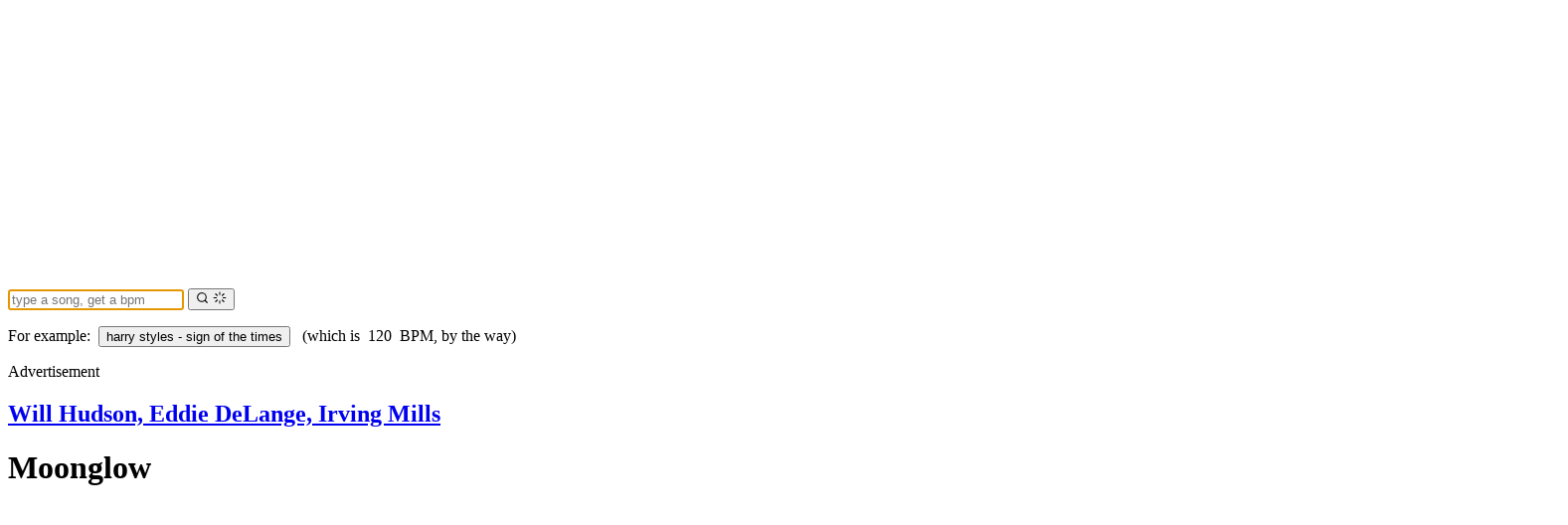

--- FILE ---
content_type: text/html
request_url: https://songbpm.com/@will-hudson-eddie-delange-irving-mills/moonglow
body_size: 10571
content:
<!DOCTYPE html><html lang="en"> <head><meta charset="UTF-8"><meta name="viewport" content="width=device-width"><meta name="generator" content="Astro v5.11.0"><meta name="application-name" content="SongBPM"><title>BPM and key for Moonglow by Will Hudson, Eddie DeLange, Irving Mills | Tempo for Moonglow | SongBPM | songbpm.com</title><link rel="canonical" href="https://songbpm.com/@will-hudson-eddie-delange-irving-mills/moonglow"><meta name="description" content="The song Moonglow by Will Hudson, Eddie DeLange, Irving Mills has a tempo (BPM) and key of ..."><meta name="robots" content="index, follow"><meta property="og:title" content="BPM and key for Moonglow by Will Hudson, Eddie DeLange, Irving Mills | Tempo for Moonglow"><meta property="og:type" content="website"><meta property="og:image" content="https://i.scdn.co/image/ab67616d0000b2738a8506fd29f7835cf938044f"><meta property="og:url" content="https://songbpm.com"><meta property="og:description" content="The song Moonglow by Will Hudson, Eddie DeLange, Irving Mills has a tempo (BPM) and key of ..."><meta property="og:locale" content="en_US"><meta property="og:site_name" content="SongBPM"><meta property="og:image:url" content="https://i.scdn.co/image/ab67616d0000b2738a8506fd29f7835cf938044f"><meta property="og:image:width" content="640"><meta property="og:image:height" content="640"><meta property="og:image:alt" content="Moonglow"><meta name="twitter:card" content="summary_large_image"><meta name="twitter:site" content="@songbpm"><meta name="twitter:title" content="BPM and key for Moonglow by Will Hudson, Eddie DeLange, Irving Mills | Tempo for Moonglow"><meta name="twitter:image" content="https://i.scdn.co/image/ab67616d0000b2738a8506fd29f7835cf938044f"><meta name="twitter:description" content="The song Moonglow by Will Hudson, Eddie DeLange, Irving Mills has a tempo (BPM) and key of ..."><meta name="twitter:creator" content="@blendist"><link rel="icon" type="image/svg+xml" href="/favicon.svg"><link rel="icon" type="image/png" sizes="16x16" href="/favicon-16x16.png"><link rel="icon" type="image/png" sizes="32x32" href="/favicon-32x32.png"><link rel="icon" type="image/png" sizes="192x192" href="/favicon-192x192.png"><link rel="icon" type="image/png" sizes="512x512" href="/favicon-512x512.png"><link rel="apple-touch-icon" sizes="180x180" href="/apple-touch-icon.png"><link rel="manifest" href="/site.webmanifest"><title>BPM and key for Moonglow by Will Hudson, Eddie DeLange, Irving Mills | Tempo for Moonglow</title><script type="text/javascript" id="posthog-js">
  !(function (t, e) {
    var o, n, p, r
    e.__SV ||
      ((window.posthog = e),
      (e._i = []),
      (e.init = function (i, s, a) {
        function g(t, e) {
          var o = e.split(".")
          ;(2 == o.length && ((t = t[o[0]]), (e = o[1])),
            (t[e] = function () {
              t.push([e].concat(Array.prototype.slice.call(arguments, 0)))
            }))
        }
        ;(((p = t.createElement("script")).type = "text/javascript"),
          (p.crossOrigin = "anonymous"),
          (p.async = true),
          (p.src = s.api_host + "/static/array.js"),
          (r = t.getElementsByTagName("script")[0]).parentNode.insertBefore(
            p,
            r
          ))
        var u = e
        void 0 !== a ? (u = e[a] = []) : (a = "posthog")
        u.people = u.people || []
        u.toString = function (t) {
          var e = "posthog"
          return ("posthog" !== a && (e += "." + a), t || (e += " (stub)"), e)
        }
        u.people.toString = function () {
          return u.toString(1) + ".people (stub)"
        }
        o =
          "capture identify alias people.set people.set_once set_config register register_once unregister opt_out_capturing has_opted_out_capturing opt_in_capturing reset isFeatureEnabled onFeatureFlags getFeatureFlag getFeatureFlagPayload reloadFeatureFlags group updateEarlyAccessFeatureEnrollment getEarlyAccessFeatures getActiveMatchingSurveys getSurveys getNextSurveyStep onSessionId".split(
            " "
          )
        for (n = 0; n < o.length; n++) g(u, o[n])
        e._i.push([i, s, a])
      }),
      (e.__SV = 1))
  })(document, window.posthog || [])
  posthog.init("phc_Cxh0JcNi3M0dOV9Gjnt1Wy8SF3JErqvqrxZSdSvs5J8", {
    api_host: "https://us.i.posthog.com",
    defaults: "2025-05-24",
    persistence: "localStorage"
  })
</script><link rel="preload" href="https://cdn.fuseplatform.net/publift/tags/2/3587/fuse.js" as="script"><script defer src="https://cdn.fuseplatform.net/publift/tags/2/3587/fuse.js"></script><script>
  const fusetag = window.fusetag || (window.fusetag = { que: [] })
  fusetag.que.push(function () {
    fusetag.pageInit()
  })
</script><script async src="https://www.googletagmanager.com/gtag/js?id=G-R18FD9GMKK"></script><script>
      window.dataLayer = window.dataLayer || []
      function gtag() {
        dataLayer.push(arguments)
      }
      gtag("js", new Date())
      gtag("config", "G-R18FD9GMKK")
    </script><link rel="stylesheet" href="/_astro/index.ImMVbahe.css">
<style>[data-astro-cid-doek4z7o][data-fuse-privacy-tool],#fuse-privacy-tool[data-astro-cid-doek4z7o]{padding-inline:1rem;font-size:.5rem}
</style></head> <body class="font-sans antialiased">  <div class="flex min-h-screen flex-col"> <header class="bg-theme-red text-white"> <div class="px-6 pb-6 pt-8"> <div class="max-w-(--breakpoint-md) mx-auto"> <a class="text-white" href="/"> <img alt="SongBPM" src="/assets/images/logo.png"> </a> </div> </div> </header> <div class="bg-theme-red"> <form id="search-form" action="/searches" method="POST" class="max-w-(--breakpoint-md) container relative mx-auto px-1 text-xl sm:px-0 sm:text-2xl"> <input class="text-theme-black w-full rounded bg-white p-3 pr-20 text-left shadow-sm sm:pr-3 sm:text-center" name="query" placeholder="type a song, get a bpm" type="text" autofocus required min="1"> <button type="submit" id="search-button" class="hover:text-theme-black focus:text-theme-black focus:outline-hidden group absolute right-0 top-0 mr-1 mt-1 bg-transparent px-4 py-2 text-black transition-colors ease-in-out"> <svg width="1em" height="1em" class="mt-1 size-6 group-[.is-submitting]:hidden" data-icon="lucide/search">   <symbol id="ai:local:lucide/search" viewBox="0 0 24 24"><g fill="none" stroke="currentColor" stroke-linecap="round" stroke-linejoin="round" stroke-width="2"><circle cx="11" cy="11" r="8"/><path d="m21 21-4.3-4.3"/></g></symbol><use href="#ai:local:lucide/search"></use>  </svg> <svg width="1em" height="1em" class="mt-1 hidden size-6 animate-spin group-[.is-submitting]:block" data-icon="lucide/loader">   <symbol id="ai:local:lucide/loader" viewBox="0 0 24 24"><path fill="none" stroke="currentColor" stroke-linecap="round" stroke-linejoin="round" stroke-width="2" d="M12 2v4m4.2 1.8 2.9-2.9M18 12h4m-5.8 4.2 2.9 2.9M12 18v4m-7.1-2.9 2.9-2.9M2 12h4M4.9 4.9l2.9 2.9"/></symbol><use href="#ai:local:lucide/loader"></use>  </svg> </button> </form> </div> <section class="bg-background -mt-6 px-6 pb-4 pt-6 sm:pb-8"> <form action="/searches" class="max-w-(--breakpoint-md) container mx-auto" method="POST"> <p class="mt-4 min-h-4 text-center text-xs">
For example:&nbsp;
<input name="query" type="hidden" value="harry styles sign of the times"> <button class="cursor-pointer font-bold hover:underline" type="submit"> harry styles - sign of the times </button>
&nbsp;
<span class="hidden sm:inline">
(which is&nbsp;
<span>120</span>
&nbsp;BPM, by the way)
</span> </p> </form> </section> <script type="module">const e=document.querySelectorAll("form#search-form");e.forEach(t=>{t.addEventListener("submit",s=>{t.querySelector("button#search-button")?.classList.add("is-submitting")})});</script> <main class="container flex grow flex-row gap-4"> <div class="hidden lg:block flex-1 justify-end"> <div class="top-0 mb-6 text-center lg:sticky"> <span class="text-muted-foreground text-[0.5rem] uppercase">Advertisement</span> <section class="w-[180px] overflow-x-hidden xl:w-[300px] min-h-[600px]"> <div data-fuse="23100842827" id="ad--@will-hudson-eddie-delange-irving-mills/moonglow-hjgmha0emcxeebnxrm4g267r"></div> <script>(function(){const key = "ad--@will-hudson-eddie-delange-irving-mills/moonglow-hjgmha0emcxeebnxrm4g267r";

  if (window.fusetag && window.fusetag.registerZone) {
    window.fusetag.registerZone(key)
  }
})();</script> </section> </div> </div> <div class="max-w-(--breakpoint-md) mx-auto flex grow flex-col">  <div class="flex flex-col items-center gap-y-2 sm:flex-row sm:gap-x-5 sm:gap-y-0"> <figure class="size-60 shrink-0 rounded-xl bg-cover bg-center sm:size-80" style="background-image:url(https://i.scdn.co/image/ab67616d0000b2738a8506fd29f7835cf938044f)"></figure> <div class="flex flex-col space-y-2 text-center sm:text-left"> <h2 class=""> <a class="text-2xl font-light hover:underline" href="/@will-hudson-eddie-delange-irving-mills"> Will Hudson, Eddie DeLange, Irving Mills </a> </h2> <h1 class="text-4xl font-bold">Moonglow</h1> <div> <span class="inline-flex items-center rounded-md bg-red-100 px-2.5 py-0.5 text-sm font-medium text-red-800"> <svg class="-ml-0.5 mr-1.5 size-2 text-red-400" fill="currentColor" viewBox="0 0 8 8"> <circle cx="4" cy="4" r="3"></circle> </svg> 100 <span class="pl-1 text-sm"> BPM</span> </span> </div> </div> </div> <div class="pt-4"> <div class="mb-6"><span class="text-muted-foreground text-[0.5rem] uppercase">
Advertisement
</span><section class="flex min-h-[90px] items-center justify-center border"><div data-fuse="23100560553" id="ad--@will-hudson-eddie-delange-irving-mills/moonglow-dj7au7cq6pe9szt792i7skm4"></div> <script>(function(){const key = "ad--@will-hudson-eddie-delange-irving-mills/moonglow-dj7au7cq6pe9szt792i7skm4";

  if (window.fusetag && window.fusetag.registerZone) {
    window.fusetag.registerZone(key)
  }
})();</script></section></div> </div> <div> <h3 class="py-2 text-2xl">Song Metrics</h3> <dl class="mt-5 grid grid-cols-1 gap-5 sm:grid-cols-3"> <div class="bg-card overflow-hidden rounded-lg shadow-sm dark:border"> <div class="hover:bg-secondary px-4 py-5 text-center sm:p-6"> <dt class="text-card-foreground truncate text-sm font-medium"> Key </dt> <dd class="text-card-foreground mt-1 text-3xl font-semibold">  </dd> </div> </div> <div class="bg-card overflow-hidden rounded-lg shadow-sm dark:border"> <div class="hover:bg-secondary px-4 py-5 text-center sm:p-6"> <dt class="text-card-foreground truncate text-sm font-medium"> Duration </dt> <dd class="text-card-foreground mt-1 text-3xl font-semibold"> 1:48 </dd> </div> </div> <div class="bg-card overflow-hidden rounded-lg shadow-sm dark:border"> <div class="hover:bg-secondary px-4 py-5 text-center sm:p-6"> <dt class="text-card-foreground truncate text-sm font-medium"> Tempo (BPM) </dt> <dd class="text-card-foreground mt-1 text-3xl font-semibold"> 100 </dd> </div> </div> <div class="bg-card overflow-hidden rounded-lg shadow-sm"> <a class="hover:bg-muted block px-4 py-5 text-center sm:p-6" href="https://open.spotify.com/track/0GUzL9e4g0HV6gqRhidVWj" rel="nofollow noreferrer" target="_blank"> <dt class="text-card-foreground truncate text-sm font-medium">Listen on</dt> <dd class="text-card-foreground mt-1 text-xl font-semibold">  <svg class="-mt-1 mr-2 inline size-4" fill="currentColor" viewBox="0 0 168 168"> <path d="m83.996 0.277c-46.249 0-83.743 37.493-83.743 83.742 0 46.251 37.494 83.741 83.743 83.741 46.254 0 83.744-37.49 83.744-83.741 0-46.246-37.49-83.738-83.745-83.738l0.001-0.004zm38.404 120.78c-1.5 2.46-4.72 3.24-7.18 1.73-19.662-12.01-44.414-14.73-73.564-8.07-2.809 0.64-5.609-1.12-6.249-3.93-0.643-2.81 1.11-5.61 3.926-6.25 31.9-7.291 59.263-4.15 81.337 9.34 2.46 1.51 3.24 4.72 1.73 7.18zm10.25-22.805c-1.89 3.075-5.91 4.045-8.98 2.155-22.51-13.839-56.823-17.846-83.448-9.764-3.453 1.043-7.1-0.903-8.148-4.35-1.04-3.453 0.907-7.093 4.354-8.143 30.413-9.228 68.222-4.758 94.072 11.127 3.07 1.89 4.04 5.91 2.15 8.976v-0.001zm0.88-23.744c-26.99-16.031-71.52-17.505-97.289-9.684-4.138 1.255-8.514-1.081-9.768-5.219-1.254-4.14 1.08-8.513 5.221-9.771 29.581-8.98 78.756-7.245 109.83 11.202 3.73 2.209 4.95 7.016 2.74 10.733-2.2 3.722-7.02 4.949-10.73 2.739z"></path> </svg>
Spotify
 </dd> </a> </div> <div class="bg-card overflow-hidden rounded-lg shadow-sm"> <a class="hover:bg-muted block px-4 py-5 text-center sm:p-6" href="https://geo.music.apple.com/us/album/moonglow/534525495?i=534525560&at=11l4DB&app=music" rel="nofollow noreferrer" target="_blank"> <dt class="text-card-foreground truncate text-sm font-medium">Listen on</dt> <dd class="text-card-foreground mt-1 text-xl font-semibold">  <svg class="-mt-1 mr-2 inline size-4" fill="currentColor" viewBox="0 0 1000 1187.198"> <path d="m 979.04184,925.18785 c -17.95397,41.47737 -39.20563,79.65705 -63.82824,114.75895 -33.56298,47.8528 -61.04356,80.9761 -82.22194,99.3698 -32.83013,30.192 -68.00529,45.6544 -105.67203,46.5338 -27.04089,0 -59.6512,-7.6946 -97.61105,-23.3035 -38.08442,-15.5358 -73.08371,-23.2303 -105.08578,-23.2303 -33.56296,0 -69.55888,7.6945 -108.06101,23.2303 -38.5608,15.6089 -69.62484,23.7432 -93.37541,24.5493 -36.12049,1.5389 -72.1237,-14.3632 -108.06101,-47.7796 -22.93711,-20.0059 -51.62684,-54.3017 -85.99592,-102.8874 C 92.254176,984.54592 61.937588,924.38175 38.187028,855.7902 12.750995,781.70252 0,709.95986 0,640.50361 0,560.94181 17.191859,492.32094 51.626869,434.81688 78.689754,388.62753 114.69299,352.19192 159.75381,325.44413 c 45.06086,-26.74775 93.74914,-40.37812 146.18212,-41.25019 28.68971,0 66.3125,8.8744 113.06613,26.31542 46.62174,17.49964 76.55727,26.37404 89.68198,26.37404 9.8124,0 43.06758,-10.37669 99.4431,-31.06405 53.31237,-19.18512 98.30724,-27.12887 135.16787,-23.99975 99.8828,8.06098 174.92313,47.43518 224.82789,118.37174 -89.33023,54.12578 -133.51903,129.93556 -132.63966,227.18753 0.8061,75.75115 28.28668,138.78795 82.2952,188.8393 24.47603,23.23022 51.81008,41.18421 82.22186,53.93522 -6.59525,19.12648 -13.557,37.44688 -20.95846,55.03446 z M 749.96366,23.751237 c 0,59.37343 -21.69138,114.810233 -64.92748,166.121963 -52.17652,60.99961 -115.28658,96.24803 -183.72426,90.68597 -0.87204,-7.12298 -1.37769,-14.61967 -1.37769,-22.49743 0,-56.99843 24.81315,-117.99801 68.87738,-167.873453 21.99909,-25.25281 49.978,-46.25018 83.90738,-63.00018 C 686.57507,10.688027 718.59913,1.5631274 748.71783,5.2734376e-4 749.59727,7.9378274 749.96366,15.875627 749.96366,23.750467 Z"></path> </svg> <span class="hidden sm:inline">Apple&nbsp;</span>Music
 </dd> </a> </div> <div class="bg-card overflow-hidden rounded-lg shadow-sm"> <a class="hover:bg-muted block px-4 py-5 text-center sm:p-6" href="https://www.amazon.com/s?k=Will+Hudson%2C+Eddie+DeLange%2C+Irving+Mills+-+Moonglow&i=digital-music&tag=songbpm-20" rel="nofollow noreferrer" target="_blank"> <dt class="text-card-foreground truncate text-sm font-medium">Listen on</dt> <dd class="text-card-foreground mt-1 text-xl font-semibold">  <svg class="mr-2 inline size-4" viewBox="0 0 24 24"> <path clip-rule="evenodd" d="m13.958 10.09c0 1.232.029 2.256-.591 3.351-.502.891-1.301 1.438-2.186 1.438-1.214 0-1.922-.924-1.922-2.292 0-2.692 2.415-3.182 4.7-3.182v.685zm3.186 7.705c-.209.189-.512.201-.745.074-1.052-.872-1.238-1.276-1.814-2.106-1.734 1.767-2.962 2.297-5.209 2.297-2.66 0-4.731-1.641-4.731-4.925 0-2.565 1.391-4.309 3.37-5.164 1.715-.754 4.11-.891 5.942-1.095v-.41c0-.753.06-1.642-.383-2.294-.385-.579-1.124-.82-1.775-.82-1.205 0-2.277.618-2.54 1.897-.054.285-.261.567-.549.582l-3.061-.333c-.259-.056-.548-.266-.472-.66.704-3.716 4.06-4.838 7.066-4.838 1.537 0 3.547.41 4.758 1.574 1.538 1.436 1.392 3.352 1.392 5.438v4.923c0 1.481.616 2.13 1.192 2.929.204.287.247.63-.01.839-.647.541-1.794 1.537-2.423 2.099l-.008-.007zm3.559 1.988c-2.748 1.472-5.735 2.181-8.453 2.181-4.027 0-7.927-1.393-11.081-3.706-.277-.202-.481.154-.251.416 2.925 3.326 6.786 5.326 11.076 5.326 3.061 0 6.614-1.214 9.066-3.494.406-.377.058-.945-.357-.723zm.67 2.216c-.091.227.104.32.31.147 1.339-1.12 1.685-3.466 1.411-3.804-.272-.336-2.612-.626-4.04.377-.22.154-.182.367.062.337.805-.096 2.595-.312 2.913.098.319.41-.355 2.094-.656 2.845z" fill="currentColor" fill-rule="evenodd"></path> </svg>
Amazon
 </dd> </a> </div> </dl> </div> <div class="lg:prose-xl mx-auto p-8 leading-6"> Moonglow is a <span class="font-semibold"></span> song by  <a class="no-underline hover:underline" href="/@will-hudson-eddie-delange-irving-mills"> Will Hudson, Eddie DeLange, Irving Mills </a> 
with a tempo of <span class="font-semibold">100 BPM</span>.  <span><span>
It can also be used <span class="font-semibold">double-time</span> at  <span class="font-semibold">200 BPM</span>.
</span></span>
The track runs  <span class="font-semibold"> 1 minute and 48 seconds </span> 
long with a <span class="font-semibold"></span> key and a  <span class="font-semibold"></span> mode. It has  <span class="font-semibold"> energy</span> and is  <span class="font-semibold"> danceable</span> 
with a time signature of  <span class="font-semibold">   beats per bar
</span>
.
</div> <section class="py-8 text-center text-2xl"> <a class="text-2xl font-light hover:underline" href="/@will-hudson-eddie-delange-irving-mills">
More Songs by <span class="font-bold">Will Hudson, Eddie DeLange, Irving Mills</span> 
&rarr;
</a> </section>  </div> <div class="hidden lg:block flex-1 justify-start"> <div class="top-0 mb-6 text-center lg:sticky"> <span class="text-muted-foreground text-[0.5rem] uppercase">Advertisement</span> <section class="w-[180px] overflow-x-hidden xl:w-[300px] min-h-[600px]"> <div data-fuse="23100842827" id="ad--@will-hudson-eddie-delange-irving-mills/moonglow-n364bhzi8jzvam15l8ie9jfq"></div> <script>(function(){const key = "ad--@will-hudson-eddie-delange-irving-mills/moonglow-n364bhzi8jzvam15l8ie9jfq";

  if (window.fusetag && window.fusetag.registerZone) {
    window.fusetag.registerZone(key)
  }
})();</script> </section> </div> </div> </main> <a class="bg-theme-red block px-4 py-12 text-white" href="https://jog.fm" target="_blank"> <div class="max-w-(--breakpoint-md) container mx-auto"> <p class="text-3xl font-extralight">
Find the best workout music at
<strong class="pl-2 font-bold">jog.fm</strong> </p> <p class="text-xl font-extralight">
Find the songs with BPMs to match your running, walking, cycling or
      spinning pace.
</p> </div> </a>  <div class="bg-muted px-4 pb-8"> <div class="max-w-(--breakpoint-md) container mx-auto"> <div class="text-muted-foreground mx-auto pt-6 text-center text-base md:text-left">
SONGBPM.com helps you find the BPM and Key for any song. We hope you find
      our service helpful. Got questions or feedback?  <a class="underline hover:text-gray-600" href="mailto:songbpm@blendist.com">
Let us know
</a>
.
</div> <div class="pt-4 md:flex md:items-center md:justify-between"> <div class="text-muted-foreground mt-8 text-center text-base md:order-1 md:mt-0 md:text-left">
Song data provided by
<a class="hover:text-theme-spotify inline transition-colors duration-150" href="https://spotify.com" target="_blank"> <span> <svg width="1em" height="1em" class="mx-1 inline size-4" data-icon="spotify">   <symbol id="ai:local:spotify" viewBox="0 0 168 168"><path fill="currentColor" d="M83.996.277C37.747.277.253 37.77.253 84.019c0 46.251 37.494 83.741 83.743 83.741 46.254 0 83.744-37.49 83.744-83.741 0-46.246-37.49-83.738-83.745-83.738zm38.404 120.78a5.217 5.217 0 0 1-7.18 1.73c-19.662-12.01-44.414-14.73-73.564-8.07a5.22 5.22 0 0 1-6.249-3.93 5.213 5.213 0 0 1 3.926-6.25c31.9-7.291 59.263-4.15 81.337 9.34 2.46 1.51 3.24 4.72 1.73 7.18m10.25-22.805c-1.89 3.075-5.91 4.045-8.98 2.155-22.51-13.839-56.823-17.846-83.448-9.764-3.453 1.043-7.1-.903-8.148-4.35a6.54 6.54 0 0 1 4.354-8.143c30.413-9.228 68.222-4.758 94.072 11.127 3.07 1.89 4.04 5.91 2.15 8.976zm.88-23.744c-26.99-16.031-71.52-17.505-97.289-9.684-4.138 1.255-8.514-1.081-9.768-5.219a7.835 7.835 0 0 1 5.221-9.771c29.581-8.98 78.756-7.245 109.83 11.202a7.823 7.823 0 0 1 2.74 10.733c-2.2 3.722-7.02 4.949-10.73 2.739z"/></symbol><use href="#ai:local:spotify"></use>  </svg> <span>Spotify</span> </span> </a> </div> </div> </div> </div> <footer class="w-full py-4 pb-36"> <div class="container flex flex-col flex-wrap items-center justify-between gap-6 sm:flex-row"> <div class="flex flex-col"> <div class="flex flex-col sm:flex-row"> <a class="focus-visible:outline-hidden focus-visible:ring-ring inline-flex items-center justify-center whitespace-nowrap rounded-md text-sm font-medium transition-colors focus-visible:ring-1 disabled:pointer-events-none disabled:opacity-50 h-9 px-4 py-2 underline-offset-4 hover:underline text-muted-foreground hover:text-foreground gap-2" href="https://blendist.com" rel="noopener noreferrer" target="_blank">  <span>
&copy; 2011 - <span id="current-year">2026</span>  </span> Blendist </a> <nav class="flex flex-row items-center justify-center gap-2 sm:justify-start"> <a class="focus-visible:outline-hidden focus-visible:ring-ring inline-flex items-center justify-center whitespace-nowrap rounded-md text-sm font-medium transition-colors focus-visible:ring-1 disabled:pointer-events-none disabled:opacity-50 h-9 py-2 underline-offset-4 hover:underline text-muted-foreground hover:text-foreground px-0" href="/legal/privacy"> Privacy
 </a> <a class="focus-visible:outline-hidden focus-visible:ring-ring inline-flex items-center justify-center whitespace-nowrap rounded-md text-sm font-medium transition-colors focus-visible:ring-1 disabled:pointer-events-none disabled:opacity-50 h-9 py-2 underline-offset-4 hover:underline text-muted-foreground hover:text-foreground px-0" href="/legal/terms"> Terms
 </a> </nav> </div> <div data-fuse-privacy-tool data-astro-cid-doek4z7o></div>  </div> <nav class="flex flex-row items-center space-x-2"> <a class="focus-visible:outline-hidden focus-visible:ring-ring inline-flex items-center justify-center whitespace-nowrap rounded-md text-sm font-medium transition-colors focus-visible:ring-1 disabled:pointer-events-none disabled:opacity-50 h-9 px-4 py-2 hover:bg-accent hover:text-accent-foreground" href="/bpm-tapper">  <span>BPM Tapper</span>  </a> <a class="focus-visible:outline-hidden focus-visible:ring-ring inline-flex items-center justify-center whitespace-nowrap rounded-md text-sm font-medium transition-colors focus-visible:ring-1 disabled:pointer-events-none disabled:opacity-50 size-9 hover:bg-accent hover:text-accent-foreground" href="https://twitter.com/songbpm" rel="noreferrer" target="_blank">  <span class="sr-only">Twitter (X)</span> <svg width="1em" height="1em" class="size-4" data-icon="twitter">   <symbol id="ai:local:twitter" viewBox="0 0 24 24"><path fill="none" stroke="currentColor" stroke-width="2" d="M2.07 2h4.97l14.89 20h-4.97zm8.33 11.19L2.24 22M20.76 2l-7.61 8.21"/></symbol><use href="#ai:local:twitter"></use>  </svg>  </a> </nav> <!-- <ThemeToggle /> --> </div> </footer> <script type="module">document.querySelectorAll("#current-year").forEach(e=>{e.innerHTML=new Date().getFullYear().toString()});</script> </div>   <script defer src="https://static.cloudflareinsights.com/beacon.min.js/vcd15cbe7772f49c399c6a5babf22c1241717689176015" integrity="sha512-ZpsOmlRQV6y907TI0dKBHq9Md29nnaEIPlkf84rnaERnq6zvWvPUqr2ft8M1aS28oN72PdrCzSjY4U6VaAw1EQ==" data-cf-beacon='{"version":"2024.11.0","token":"0882a88c1c3342a2ab6adc891086b149","r":1,"server_timing":{"name":{"cfCacheStatus":true,"cfEdge":true,"cfExtPri":true,"cfL4":true,"cfOrigin":true,"cfSpeedBrain":true},"location_startswith":null}}' crossorigin="anonymous"></script>
</body></html>

--- FILE ---
content_type: text/html; charset=utf-8
request_url: https://www.google.com/recaptcha/api2/aframe
body_size: 267
content:
<!DOCTYPE HTML><html><head><meta http-equiv="content-type" content="text/html; charset=UTF-8"></head><body><script nonce="Vp5b9ig-PCCPPfiWC6fwAg">/** Anti-fraud and anti-abuse applications only. See google.com/recaptcha */ try{var clients={'sodar':'https://pagead2.googlesyndication.com/pagead/sodar?'};window.addEventListener("message",function(a){try{if(a.source===window.parent){var b=JSON.parse(a.data);var c=clients[b['id']];if(c){var d=document.createElement('img');d.src=c+b['params']+'&rc='+(localStorage.getItem("rc::a")?sessionStorage.getItem("rc::b"):"");window.document.body.appendChild(d);sessionStorage.setItem("rc::e",parseInt(sessionStorage.getItem("rc::e")||0)+1);localStorage.setItem("rc::h",'1768962731859');}}}catch(b){}});window.parent.postMessage("_grecaptcha_ready", "*");}catch(b){}</script></body></html>

--- FILE ---
content_type: text/plain
request_url: https://rtb.openx.net/openrtbb/prebidjs
body_size: -82
content:
{"id":"b1418ec6-3ef4-4006-8593-47ffea29485f","nbr":0}